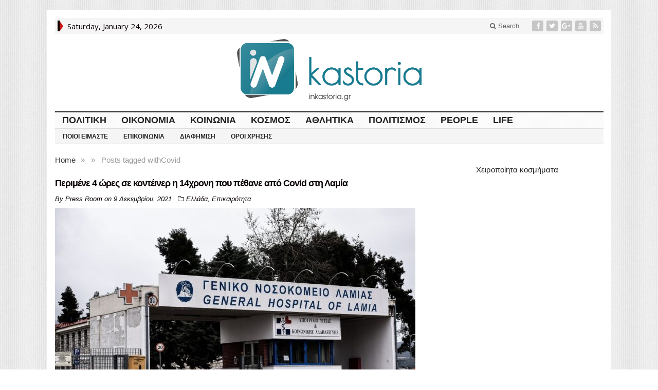

--- FILE ---
content_type: text/html; charset=UTF-8
request_url: https://inkastoria.gr/tag/covid/
body_size: 16402
content:
<!DOCTYPE html>
<html lang="el" class="no-js">
<head><link rel="stylesheet" href="https://fonts.googleapis.com/css?family=Open+Sans%3A400%3Alatin%2Cgreek%7COpen+Sans%3A400%3Alatin%2Cgreek%7COpen+Sans%3A400%3Alatin%2Cgreek%7COpen+Sans%3A400%3Alatin%2Cgreek%7COpen+Sans%3A400%3Alatin%2Cgreek%7COpen+Sans%3A400%3Alatin%2Cgreek%7CDroid+Sans%3A700%3Alatin-ext%7COpen+Sans%3A400%2C700%3Alatin-ext%7CRoboto+Condensed%3A400%2C700%3Alatin-ext">

	<meta charset="UTF-8">
	<meta name="viewport" content="width=device-width, initial-scale=1">
	<link rel="profile" href="http://gmpg.org/xfn/11">
		
	<meta name='robots' content='noindex, follow' />
	<style>img:is([sizes="auto" i], [sizes^="auto," i]) { contain-intrinsic-size: 3000px 1500px }</style>
	
	<!-- This site is optimized with the Yoast SEO plugin v25.7 - https://yoast.com/wordpress/plugins/seo/ -->
	<title>Covid Archives - Ιnkastoria.gr</title>
	<meta name="description" content="Archives Covid - Ιnkastoria.gr" />
	<meta property="og:locale" content="el_GR" />
	<meta property="og:type" content="article" />
	<meta property="og:title" content="Covid Archives - Ιnkastoria.gr" />
	<meta property="og:description" content="Archives Covid - Ιnkastoria.gr" />
	<meta property="og:url" content="https://inkastoria.gr/tag/covid/" />
	<meta property="og:site_name" content="Ιnkastoria.gr" />
	<script type="application/ld+json" class="yoast-schema-graph">{"@context":"https://schema.org","@graph":[{"@type":"CollectionPage","@id":"https://inkastoria.gr/tag/covid/","url":"https://inkastoria.gr/tag/covid/","name":"Covid Archives - Ιnkastoria.gr","isPartOf":{"@id":"https://inkastoria.gr/#website"},"primaryImageOfPage":{"@id":"https://inkastoria.gr/tag/covid/#primaryimage"},"image":{"@id":"https://inkastoria.gr/tag/covid/#primaryimage"},"thumbnailUrl":"https://inkastoria.gr/wp-content/uploads/2021/12/lamia.jpg","description":"Archives Covid - Ιnkastoria.gr","breadcrumb":{"@id":"https://inkastoria.gr/tag/covid/#breadcrumb"},"inLanguage":"el"},{"@type":"ImageObject","inLanguage":"el","@id":"https://inkastoria.gr/tag/covid/#primaryimage","url":"https://inkastoria.gr/wp-content/uploads/2021/12/lamia.jpg","contentUrl":"https://inkastoria.gr/wp-content/uploads/2021/12/lamia.jpg","width":1200,"height":799},{"@type":"BreadcrumbList","@id":"https://inkastoria.gr/tag/covid/#breadcrumb","itemListElement":[{"@type":"ListItem","position":1,"name":"Home","item":"https://inkastoria.gr/"},{"@type":"ListItem","position":2,"name":"Covid"}]},{"@type":"WebSite","@id":"https://inkastoria.gr/#website","url":"https://inkastoria.gr/","name":"Ιnkastoria.gr","description":"Inkastoria.gr|Ειδήσεις Καστοριάς","potentialAction":[{"@type":"SearchAction","target":{"@type":"EntryPoint","urlTemplate":"https://inkastoria.gr/?s={search_term_string}"},"query-input":{"@type":"PropertyValueSpecification","valueRequired":true,"valueName":"search_term_string"}}],"inLanguage":"el"}]}</script>
	<!-- / Yoast SEO plugin. -->


<link rel='dns-prefetch' href='//fonts.googleapis.com' />
<link rel="alternate" type="application/rss+xml" title="Ροή RSS &raquo; Ιnkastoria.gr" href="https://inkastoria.gr/feed/" />
<link rel="alternate" type="application/rss+xml" title="Ροή Σχολίων &raquo; Ιnkastoria.gr" href="https://inkastoria.gr/comments/feed/" />
<link rel="alternate" type="application/rss+xml" title="Ετικέτα ροής Ιnkastoria.gr &raquo; Covid" href="https://inkastoria.gr/tag/covid/feed/" />
		<!-- This site uses the Google Analytics by MonsterInsights plugin v9.7.0 - Using Analytics tracking - https://www.monsterinsights.com/ -->
							<script src="//www.googletagmanager.com/gtag/js?id=G-XWB40T1DZ2"  data-cfasync="false" data-wpfc-render="false" type="text/javascript" async></script>
			<script data-cfasync="false" data-wpfc-render="false" type="text/javascript">
				var mi_version = '9.7.0';
				var mi_track_user = true;
				var mi_no_track_reason = '';
								var MonsterInsightsDefaultLocations = {"page_location":"https:\/\/inkastoria.gr\/tag\/covid\/"};
								if ( typeof MonsterInsightsPrivacyGuardFilter === 'function' ) {
					var MonsterInsightsLocations = (typeof MonsterInsightsExcludeQuery === 'object') ? MonsterInsightsPrivacyGuardFilter( MonsterInsightsExcludeQuery ) : MonsterInsightsPrivacyGuardFilter( MonsterInsightsDefaultLocations );
				} else {
					var MonsterInsightsLocations = (typeof MonsterInsightsExcludeQuery === 'object') ? MonsterInsightsExcludeQuery : MonsterInsightsDefaultLocations;
				}

								var disableStrs = [
										'ga-disable-G-XWB40T1DZ2',
									];

				/* Function to detect opted out users */
				function __gtagTrackerIsOptedOut() {
					for (var index = 0; index < disableStrs.length; index++) {
						if (document.cookie.indexOf(disableStrs[index] + '=true') > -1) {
							return true;
						}
					}

					return false;
				}

				/* Disable tracking if the opt-out cookie exists. */
				if (__gtagTrackerIsOptedOut()) {
					for (var index = 0; index < disableStrs.length; index++) {
						window[disableStrs[index]] = true;
					}
				}

				/* Opt-out function */
				function __gtagTrackerOptout() {
					for (var index = 0; index < disableStrs.length; index++) {
						document.cookie = disableStrs[index] + '=true; expires=Thu, 31 Dec 2099 23:59:59 UTC; path=/';
						window[disableStrs[index]] = true;
					}
				}

				if ('undefined' === typeof gaOptout) {
					function gaOptout() {
						__gtagTrackerOptout();
					}
				}
								window.dataLayer = window.dataLayer || [];

				window.MonsterInsightsDualTracker = {
					helpers: {},
					trackers: {},
				};
				if (mi_track_user) {
					function __gtagDataLayer() {
						dataLayer.push(arguments);
					}

					function __gtagTracker(type, name, parameters) {
						if (!parameters) {
							parameters = {};
						}

						if (parameters.send_to) {
							__gtagDataLayer.apply(null, arguments);
							return;
						}

						if (type === 'event') {
														parameters.send_to = monsterinsights_frontend.v4_id;
							var hookName = name;
							if (typeof parameters['event_category'] !== 'undefined') {
								hookName = parameters['event_category'] + ':' + name;
							}

							if (typeof MonsterInsightsDualTracker.trackers[hookName] !== 'undefined') {
								MonsterInsightsDualTracker.trackers[hookName](parameters);
							} else {
								__gtagDataLayer('event', name, parameters);
							}
							
						} else {
							__gtagDataLayer.apply(null, arguments);
						}
					}

					__gtagTracker('js', new Date());
					__gtagTracker('set', {
						'developer_id.dZGIzZG': true,
											});
					if ( MonsterInsightsLocations.page_location ) {
						__gtagTracker('set', MonsterInsightsLocations);
					}
										__gtagTracker('config', 'G-XWB40T1DZ2', {"forceSSL":"true"} );
										window.gtag = __gtagTracker;										(function () {
						/* https://developers.google.com/analytics/devguides/collection/analyticsjs/ */
						/* ga and __gaTracker compatibility shim. */
						var noopfn = function () {
							return null;
						};
						var newtracker = function () {
							return new Tracker();
						};
						var Tracker = function () {
							return null;
						};
						var p = Tracker.prototype;
						p.get = noopfn;
						p.set = noopfn;
						p.send = function () {
							var args = Array.prototype.slice.call(arguments);
							args.unshift('send');
							__gaTracker.apply(null, args);
						};
						var __gaTracker = function () {
							var len = arguments.length;
							if (len === 0) {
								return;
							}
							var f = arguments[len - 1];
							if (typeof f !== 'object' || f === null || typeof f.hitCallback !== 'function') {
								if ('send' === arguments[0]) {
									var hitConverted, hitObject = false, action;
									if ('event' === arguments[1]) {
										if ('undefined' !== typeof arguments[3]) {
											hitObject = {
												'eventAction': arguments[3],
												'eventCategory': arguments[2],
												'eventLabel': arguments[4],
												'value': arguments[5] ? arguments[5] : 1,
											}
										}
									}
									if ('pageview' === arguments[1]) {
										if ('undefined' !== typeof arguments[2]) {
											hitObject = {
												'eventAction': 'page_view',
												'page_path': arguments[2],
											}
										}
									}
									if (typeof arguments[2] === 'object') {
										hitObject = arguments[2];
									}
									if (typeof arguments[5] === 'object') {
										Object.assign(hitObject, arguments[5]);
									}
									if ('undefined' !== typeof arguments[1].hitType) {
										hitObject = arguments[1];
										if ('pageview' === hitObject.hitType) {
											hitObject.eventAction = 'page_view';
										}
									}
									if (hitObject) {
										action = 'timing' === arguments[1].hitType ? 'timing_complete' : hitObject.eventAction;
										hitConverted = mapArgs(hitObject);
										__gtagTracker('event', action, hitConverted);
									}
								}
								return;
							}

							function mapArgs(args) {
								var arg, hit = {};
								var gaMap = {
									'eventCategory': 'event_category',
									'eventAction': 'event_action',
									'eventLabel': 'event_label',
									'eventValue': 'event_value',
									'nonInteraction': 'non_interaction',
									'timingCategory': 'event_category',
									'timingVar': 'name',
									'timingValue': 'value',
									'timingLabel': 'event_label',
									'page': 'page_path',
									'location': 'page_location',
									'title': 'page_title',
									'referrer' : 'page_referrer',
								};
								for (arg in args) {
																		if (!(!args.hasOwnProperty(arg) || !gaMap.hasOwnProperty(arg))) {
										hit[gaMap[arg]] = args[arg];
									} else {
										hit[arg] = args[arg];
									}
								}
								return hit;
							}

							try {
								f.hitCallback();
							} catch (ex) {
							}
						};
						__gaTracker.create = newtracker;
						__gaTracker.getByName = newtracker;
						__gaTracker.getAll = function () {
							return [];
						};
						__gaTracker.remove = noopfn;
						__gaTracker.loaded = true;
						window['__gaTracker'] = __gaTracker;
					})();
									} else {
										console.log("");
					(function () {
						function __gtagTracker() {
							return null;
						}

						window['__gtagTracker'] = __gtagTracker;
						window['gtag'] = __gtagTracker;
					})();
									}
			</script>
			
							<!-- / Google Analytics by MonsterInsights -->
		<script type="text/javascript">
/* <![CDATA[ */
window._wpemojiSettings = {"baseUrl":"https:\/\/s.w.org\/images\/core\/emoji\/16.0.1\/72x72\/","ext":".png","svgUrl":"https:\/\/s.w.org\/images\/core\/emoji\/16.0.1\/svg\/","svgExt":".svg","source":{"concatemoji":"https:\/\/inkastoria.gr\/wp-includes\/js\/wp-emoji-release.min.js?ver=600b4d1f7f07359a7b548cce28b134a5"}};
/*! This file is auto-generated */
!function(s,n){var o,i,e;function c(e){try{var t={supportTests:e,timestamp:(new Date).valueOf()};sessionStorage.setItem(o,JSON.stringify(t))}catch(e){}}function p(e,t,n){e.clearRect(0,0,e.canvas.width,e.canvas.height),e.fillText(t,0,0);var t=new Uint32Array(e.getImageData(0,0,e.canvas.width,e.canvas.height).data),a=(e.clearRect(0,0,e.canvas.width,e.canvas.height),e.fillText(n,0,0),new Uint32Array(e.getImageData(0,0,e.canvas.width,e.canvas.height).data));return t.every(function(e,t){return e===a[t]})}function u(e,t){e.clearRect(0,0,e.canvas.width,e.canvas.height),e.fillText(t,0,0);for(var n=e.getImageData(16,16,1,1),a=0;a<n.data.length;a++)if(0!==n.data[a])return!1;return!0}function f(e,t,n,a){switch(t){case"flag":return n(e,"\ud83c\udff3\ufe0f\u200d\u26a7\ufe0f","\ud83c\udff3\ufe0f\u200b\u26a7\ufe0f")?!1:!n(e,"\ud83c\udde8\ud83c\uddf6","\ud83c\udde8\u200b\ud83c\uddf6")&&!n(e,"\ud83c\udff4\udb40\udc67\udb40\udc62\udb40\udc65\udb40\udc6e\udb40\udc67\udb40\udc7f","\ud83c\udff4\u200b\udb40\udc67\u200b\udb40\udc62\u200b\udb40\udc65\u200b\udb40\udc6e\u200b\udb40\udc67\u200b\udb40\udc7f");case"emoji":return!a(e,"\ud83e\udedf")}return!1}function g(e,t,n,a){var r="undefined"!=typeof WorkerGlobalScope&&self instanceof WorkerGlobalScope?new OffscreenCanvas(300,150):s.createElement("canvas"),o=r.getContext("2d",{willReadFrequently:!0}),i=(o.textBaseline="top",o.font="600 32px Arial",{});return e.forEach(function(e){i[e]=t(o,e,n,a)}),i}function t(e){var t=s.createElement("script");t.src=e,t.defer=!0,s.head.appendChild(t)}"undefined"!=typeof Promise&&(o="wpEmojiSettingsSupports",i=["flag","emoji"],n.supports={everything:!0,everythingExceptFlag:!0},e=new Promise(function(e){s.addEventListener("DOMContentLoaded",e,{once:!0})}),new Promise(function(t){var n=function(){try{var e=JSON.parse(sessionStorage.getItem(o));if("object"==typeof e&&"number"==typeof e.timestamp&&(new Date).valueOf()<e.timestamp+604800&&"object"==typeof e.supportTests)return e.supportTests}catch(e){}return null}();if(!n){if("undefined"!=typeof Worker&&"undefined"!=typeof OffscreenCanvas&&"undefined"!=typeof URL&&URL.createObjectURL&&"undefined"!=typeof Blob)try{var e="postMessage("+g.toString()+"("+[JSON.stringify(i),f.toString(),p.toString(),u.toString()].join(",")+"));",a=new Blob([e],{type:"text/javascript"}),r=new Worker(URL.createObjectURL(a),{name:"wpTestEmojiSupports"});return void(r.onmessage=function(e){c(n=e.data),r.terminate(),t(n)})}catch(e){}c(n=g(i,f,p,u))}t(n)}).then(function(e){for(var t in e)n.supports[t]=e[t],n.supports.everything=n.supports.everything&&n.supports[t],"flag"!==t&&(n.supports.everythingExceptFlag=n.supports.everythingExceptFlag&&n.supports[t]);n.supports.everythingExceptFlag=n.supports.everythingExceptFlag&&!n.supports.flag,n.DOMReady=!1,n.readyCallback=function(){n.DOMReady=!0}}).then(function(){return e}).then(function(){var e;n.supports.everything||(n.readyCallback(),(e=n.source||{}).concatemoji?t(e.concatemoji):e.wpemoji&&e.twemoji&&(t(e.twemoji),t(e.wpemoji)))}))}((window,document),window._wpemojiSettings);
/* ]]> */
</script>
<style id='wp-emoji-styles-inline-css' type='text/css'>

	img.wp-smiley, img.emoji {
		display: inline !important;
		border: none !important;
		box-shadow: none !important;
		height: 1em !important;
		width: 1em !important;
		margin: 0 0.07em !important;
		vertical-align: -0.1em !important;
		background: none !important;
		padding: 0 !important;
	}
</style>
<link rel='stylesheet' id='wp-block-library-css' href='https://inkastoria.gr/wp-includes/css/dist/block-library/style.min.css?ver=600b4d1f7f07359a7b548cce28b134a5' type='text/css' media='all' />
<style id='classic-theme-styles-inline-css' type='text/css'>
/*! This file is auto-generated */
.wp-block-button__link{color:#fff;background-color:#32373c;border-radius:9999px;box-shadow:none;text-decoration:none;padding:calc(.667em + 2px) calc(1.333em + 2px);font-size:1.125em}.wp-block-file__button{background:#32373c;color:#fff;text-decoration:none}
</style>
<style id='global-styles-inline-css' type='text/css'>
:root{--wp--preset--aspect-ratio--square: 1;--wp--preset--aspect-ratio--4-3: 4/3;--wp--preset--aspect-ratio--3-4: 3/4;--wp--preset--aspect-ratio--3-2: 3/2;--wp--preset--aspect-ratio--2-3: 2/3;--wp--preset--aspect-ratio--16-9: 16/9;--wp--preset--aspect-ratio--9-16: 9/16;--wp--preset--color--black: #000000;--wp--preset--color--cyan-bluish-gray: #abb8c3;--wp--preset--color--white: #ffffff;--wp--preset--color--pale-pink: #f78da7;--wp--preset--color--vivid-red: #cf2e2e;--wp--preset--color--luminous-vivid-orange: #ff6900;--wp--preset--color--luminous-vivid-amber: #fcb900;--wp--preset--color--light-green-cyan: #7bdcb5;--wp--preset--color--vivid-green-cyan: #00d084;--wp--preset--color--pale-cyan-blue: #8ed1fc;--wp--preset--color--vivid-cyan-blue: #0693e3;--wp--preset--color--vivid-purple: #9b51e0;--wp--preset--gradient--vivid-cyan-blue-to-vivid-purple: linear-gradient(135deg,rgba(6,147,227,1) 0%,rgb(155,81,224) 100%);--wp--preset--gradient--light-green-cyan-to-vivid-green-cyan: linear-gradient(135deg,rgb(122,220,180) 0%,rgb(0,208,130) 100%);--wp--preset--gradient--luminous-vivid-amber-to-luminous-vivid-orange: linear-gradient(135deg,rgba(252,185,0,1) 0%,rgba(255,105,0,1) 100%);--wp--preset--gradient--luminous-vivid-orange-to-vivid-red: linear-gradient(135deg,rgba(255,105,0,1) 0%,rgb(207,46,46) 100%);--wp--preset--gradient--very-light-gray-to-cyan-bluish-gray: linear-gradient(135deg,rgb(238,238,238) 0%,rgb(169,184,195) 100%);--wp--preset--gradient--cool-to-warm-spectrum: linear-gradient(135deg,rgb(74,234,220) 0%,rgb(151,120,209) 20%,rgb(207,42,186) 40%,rgb(238,44,130) 60%,rgb(251,105,98) 80%,rgb(254,248,76) 100%);--wp--preset--gradient--blush-light-purple: linear-gradient(135deg,rgb(255,206,236) 0%,rgb(152,150,240) 100%);--wp--preset--gradient--blush-bordeaux: linear-gradient(135deg,rgb(254,205,165) 0%,rgb(254,45,45) 50%,rgb(107,0,62) 100%);--wp--preset--gradient--luminous-dusk: linear-gradient(135deg,rgb(255,203,112) 0%,rgb(199,81,192) 50%,rgb(65,88,208) 100%);--wp--preset--gradient--pale-ocean: linear-gradient(135deg,rgb(255,245,203) 0%,rgb(182,227,212) 50%,rgb(51,167,181) 100%);--wp--preset--gradient--electric-grass: linear-gradient(135deg,rgb(202,248,128) 0%,rgb(113,206,126) 100%);--wp--preset--gradient--midnight: linear-gradient(135deg,rgb(2,3,129) 0%,rgb(40,116,252) 100%);--wp--preset--font-size--small: 13px;--wp--preset--font-size--medium: 20px;--wp--preset--font-size--large: 36px;--wp--preset--font-size--x-large: 42px;--wp--preset--spacing--20: 0.44rem;--wp--preset--spacing--30: 0.67rem;--wp--preset--spacing--40: 1rem;--wp--preset--spacing--50: 1.5rem;--wp--preset--spacing--60: 2.25rem;--wp--preset--spacing--70: 3.38rem;--wp--preset--spacing--80: 5.06rem;--wp--preset--shadow--natural: 6px 6px 9px rgba(0, 0, 0, 0.2);--wp--preset--shadow--deep: 12px 12px 50px rgba(0, 0, 0, 0.4);--wp--preset--shadow--sharp: 6px 6px 0px rgba(0, 0, 0, 0.2);--wp--preset--shadow--outlined: 6px 6px 0px -3px rgba(255, 255, 255, 1), 6px 6px rgba(0, 0, 0, 1);--wp--preset--shadow--crisp: 6px 6px 0px rgba(0, 0, 0, 1);}:where(.is-layout-flex){gap: 0.5em;}:where(.is-layout-grid){gap: 0.5em;}body .is-layout-flex{display: flex;}.is-layout-flex{flex-wrap: wrap;align-items: center;}.is-layout-flex > :is(*, div){margin: 0;}body .is-layout-grid{display: grid;}.is-layout-grid > :is(*, div){margin: 0;}:where(.wp-block-columns.is-layout-flex){gap: 2em;}:where(.wp-block-columns.is-layout-grid){gap: 2em;}:where(.wp-block-post-template.is-layout-flex){gap: 1.25em;}:where(.wp-block-post-template.is-layout-grid){gap: 1.25em;}.has-black-color{color: var(--wp--preset--color--black) !important;}.has-cyan-bluish-gray-color{color: var(--wp--preset--color--cyan-bluish-gray) !important;}.has-white-color{color: var(--wp--preset--color--white) !important;}.has-pale-pink-color{color: var(--wp--preset--color--pale-pink) !important;}.has-vivid-red-color{color: var(--wp--preset--color--vivid-red) !important;}.has-luminous-vivid-orange-color{color: var(--wp--preset--color--luminous-vivid-orange) !important;}.has-luminous-vivid-amber-color{color: var(--wp--preset--color--luminous-vivid-amber) !important;}.has-light-green-cyan-color{color: var(--wp--preset--color--light-green-cyan) !important;}.has-vivid-green-cyan-color{color: var(--wp--preset--color--vivid-green-cyan) !important;}.has-pale-cyan-blue-color{color: var(--wp--preset--color--pale-cyan-blue) !important;}.has-vivid-cyan-blue-color{color: var(--wp--preset--color--vivid-cyan-blue) !important;}.has-vivid-purple-color{color: var(--wp--preset--color--vivid-purple) !important;}.has-black-background-color{background-color: var(--wp--preset--color--black) !important;}.has-cyan-bluish-gray-background-color{background-color: var(--wp--preset--color--cyan-bluish-gray) !important;}.has-white-background-color{background-color: var(--wp--preset--color--white) !important;}.has-pale-pink-background-color{background-color: var(--wp--preset--color--pale-pink) !important;}.has-vivid-red-background-color{background-color: var(--wp--preset--color--vivid-red) !important;}.has-luminous-vivid-orange-background-color{background-color: var(--wp--preset--color--luminous-vivid-orange) !important;}.has-luminous-vivid-amber-background-color{background-color: var(--wp--preset--color--luminous-vivid-amber) !important;}.has-light-green-cyan-background-color{background-color: var(--wp--preset--color--light-green-cyan) !important;}.has-vivid-green-cyan-background-color{background-color: var(--wp--preset--color--vivid-green-cyan) !important;}.has-pale-cyan-blue-background-color{background-color: var(--wp--preset--color--pale-cyan-blue) !important;}.has-vivid-cyan-blue-background-color{background-color: var(--wp--preset--color--vivid-cyan-blue) !important;}.has-vivid-purple-background-color{background-color: var(--wp--preset--color--vivid-purple) !important;}.has-black-border-color{border-color: var(--wp--preset--color--black) !important;}.has-cyan-bluish-gray-border-color{border-color: var(--wp--preset--color--cyan-bluish-gray) !important;}.has-white-border-color{border-color: var(--wp--preset--color--white) !important;}.has-pale-pink-border-color{border-color: var(--wp--preset--color--pale-pink) !important;}.has-vivid-red-border-color{border-color: var(--wp--preset--color--vivid-red) !important;}.has-luminous-vivid-orange-border-color{border-color: var(--wp--preset--color--luminous-vivid-orange) !important;}.has-luminous-vivid-amber-border-color{border-color: var(--wp--preset--color--luminous-vivid-amber) !important;}.has-light-green-cyan-border-color{border-color: var(--wp--preset--color--light-green-cyan) !important;}.has-vivid-green-cyan-border-color{border-color: var(--wp--preset--color--vivid-green-cyan) !important;}.has-pale-cyan-blue-border-color{border-color: var(--wp--preset--color--pale-cyan-blue) !important;}.has-vivid-cyan-blue-border-color{border-color: var(--wp--preset--color--vivid-cyan-blue) !important;}.has-vivid-purple-border-color{border-color: var(--wp--preset--color--vivid-purple) !important;}.has-vivid-cyan-blue-to-vivid-purple-gradient-background{background: var(--wp--preset--gradient--vivid-cyan-blue-to-vivid-purple) !important;}.has-light-green-cyan-to-vivid-green-cyan-gradient-background{background: var(--wp--preset--gradient--light-green-cyan-to-vivid-green-cyan) !important;}.has-luminous-vivid-amber-to-luminous-vivid-orange-gradient-background{background: var(--wp--preset--gradient--luminous-vivid-amber-to-luminous-vivid-orange) !important;}.has-luminous-vivid-orange-to-vivid-red-gradient-background{background: var(--wp--preset--gradient--luminous-vivid-orange-to-vivid-red) !important;}.has-very-light-gray-to-cyan-bluish-gray-gradient-background{background: var(--wp--preset--gradient--very-light-gray-to-cyan-bluish-gray) !important;}.has-cool-to-warm-spectrum-gradient-background{background: var(--wp--preset--gradient--cool-to-warm-spectrum) !important;}.has-blush-light-purple-gradient-background{background: var(--wp--preset--gradient--blush-light-purple) !important;}.has-blush-bordeaux-gradient-background{background: var(--wp--preset--gradient--blush-bordeaux) !important;}.has-luminous-dusk-gradient-background{background: var(--wp--preset--gradient--luminous-dusk) !important;}.has-pale-ocean-gradient-background{background: var(--wp--preset--gradient--pale-ocean) !important;}.has-electric-grass-gradient-background{background: var(--wp--preset--gradient--electric-grass) !important;}.has-midnight-gradient-background{background: var(--wp--preset--gradient--midnight) !important;}.has-small-font-size{font-size: var(--wp--preset--font-size--small) !important;}.has-medium-font-size{font-size: var(--wp--preset--font-size--medium) !important;}.has-large-font-size{font-size: var(--wp--preset--font-size--large) !important;}.has-x-large-font-size{font-size: var(--wp--preset--font-size--x-large) !important;}
:where(.wp-block-post-template.is-layout-flex){gap: 1.25em;}:where(.wp-block-post-template.is-layout-grid){gap: 1.25em;}
:where(.wp-block-columns.is-layout-flex){gap: 2em;}:where(.wp-block-columns.is-layout-grid){gap: 2em;}
:root :where(.wp-block-pullquote){font-size: 1.5em;line-height: 1.6;}
</style>
<link rel='stylesheet' id='contact-form-7-css' href='https://inkastoria.gr/wp-content/plugins/contact-form-7/includes/css/styles.css?ver=6.1.1' type='text/css' media='all' />
<link rel='stylesheet' id='gabfire-widget-css-css' href='https://inkastoria.gr/wp-content/plugins/gabfire-widget-pack/css/style.css?ver=600b4d1f7f07359a7b548cce28b134a5' type='text/css' media='all' />

<link rel='stylesheet' id='animate-css' href='https://inkastoria.gr/wp-content/plugins/wp-quiz/assets/frontend/css/animate.css?ver=3.6.0' type='text/css' media='all' />
<link rel='stylesheet' id='wp-quiz-css' href='https://inkastoria.gr/wp-content/plugins/wp-quiz/assets/frontend/css/wp-quiz.css?ver=2.0.10' type='text/css' media='all' />
<link rel='stylesheet' id='yop-public-css' href='https://inkastoria.gr/wp-content/plugins/yop-poll/public/assets/css/yop-poll-public-6.5.37.css?ver=600b4d1f7f07359a7b548cce28b134a5' type='text/css' media='all' />
<link rel='stylesheet' id='gabfire-style-css' href='https://inkastoria.gr/wp-content/themes/advanced-newspaper-v45/style.css?ver=600b4d1f7f07359a7b548cce28b134a5' type='text/css' media='all' />

<link rel='stylesheet' id='rps-style-css' href='https://inkastoria.gr/wp-content/plugins/recent-posts-slider/css/style.css?ver=600b4d1f7f07359a7b548cce28b134a5' type='text/css' media='all' />
<link rel='stylesheet' id='gabfire_shortcodes-css' href='https://inkastoria.gr/wp-content/themes/advanced-newspaper-v45/framework/functions/css/shortcodes.css?ver=600b4d1f7f07359a7b548cce28b134a5' type='text/css' media='all' />
<script type="text/javascript" src="https://inkastoria.gr/wp-includes/js/jquery/jquery.min.js?ver=3.7.1" id="jquery-core-js"></script>
<script type="text/javascript" src="https://inkastoria.gr/wp-includes/js/jquery/jquery-migrate.min.js?ver=3.4.1" id="jquery-migrate-js"></script>
<script type="text/javascript" src="https://inkastoria.gr/wp-content/plugins/google-analytics-for-wordpress/assets/js/frontend-gtag.min.js?ver=9.7.0" id="monsterinsights-frontend-script-js" async="async" data-wp-strategy="async"></script>
<script data-cfasync="false" data-wpfc-render="false" type="text/javascript" id='monsterinsights-frontend-script-js-extra'>/* <![CDATA[ */
var monsterinsights_frontend = {"js_events_tracking":"true","download_extensions":"doc,pdf,ppt,zip,xls,docx,pptx,xlsx","inbound_paths":"[]","home_url":"https:\/\/inkastoria.gr","hash_tracking":"false","v4_id":"G-XWB40T1DZ2"};/* ]]> */
</script>
<script type="text/javascript" id="yop-public-js-extra">
/* <![CDATA[ */
var objectL10n = {"yopPollParams":{"urlParams":{"ajax":"https:\/\/inkastoria.gr\/wp-admin\/admin-ajax.php","wpLogin":"https:\/\/inkastoria.gr\/syndesi\/?redirect_to=https%3A%2F%2Finkastoria.gr%2Fwp-admin%2Fadmin-ajax.php%3Faction%3Dyop_poll_record_wordpress_vote"},"apiParams":{"reCaptcha":{"siteKey":""},"reCaptchaV2Invisible":{"siteKey":""},"reCaptchaV3":{"siteKey":""},"hCaptcha":{"siteKey":""},"cloudflareTurnstile":{"siteKey":""}},"captchaParams":{"imgPath":"https:\/\/inkastoria.gr\/wp-content\/plugins\/yop-poll\/public\/assets\/img\/","url":"https:\/\/inkastoria.gr\/wp-content\/plugins\/yop-poll\/app.php","accessibilityAlt":"Sound icon","accessibilityTitle":"Accessibility option: listen to a question and answer it!","accessibilityDescription":"Type below the <strong>answer<\/strong> to what you hear. Numbers or words:","explanation":"Click or touch the <strong>ANSWER<\/strong>","refreshAlt":"Refresh\/reload icon","refreshTitle":"Refresh\/reload: get new images and accessibility option!"},"voteParams":{"invalidPoll":"Invalid Poll","noAnswersSelected":"No answer selected","minAnswersRequired":"At least {min_answers_allowed} answer(s) required","maxAnswersRequired":"A max of {max_answers_allowed} answer(s) accepted","noAnswerForOther":"No other answer entered","noValueForCustomField":"{custom_field_name} is required","tooManyCharsForCustomField":"Text for {custom_field_name} is too long","consentNotChecked":"You must agree to our terms and conditions","noCaptchaSelected":"Captcha is required","thankYou":"Thank you for your vote"},"resultsParams":{"singleVote":"vote","multipleVotes":"votes","singleAnswer":"answer","multipleAnswers":"answers"}}};
/* ]]> */
</script>
<script type="text/javascript" src="https://inkastoria.gr/wp-content/plugins/yop-poll/public/assets/js/yop-poll-public-6.5.37.min.js?ver=600b4d1f7f07359a7b548cce28b134a5" id="yop-public-js"></script>
<script type="text/javascript" src="https://inkastoria.gr/wp-content/themes/advanced-newspaper-v45/inc/js/jquery.cycle2.min.js?ver=600b4d1f7f07359a7b548cce28b134a5" id="cycle2-js"></script>
<script type="text/javascript" src="https://inkastoria.gr/wp-content/themes/advanced-newspaper-v45/inc/js/theia-sticky-sidebar.js?ver=600b4d1f7f07359a7b548cce28b134a5" id="theia-sticky-sidebar-js"></script>
<script type="text/javascript" src="https://inkastoria.gr/wp-content/themes/advanced-newspaper-v45/inc/js/owl.carousel.min.js?ver=600b4d1f7f07359a7b548cce28b134a5" id="owl-carousel-js"></script>
<script type="text/javascript" src="https://inkastoria.gr/wp-content/themes/advanced-newspaper-v45/framework/bootstrap/js/bootstrap.min.js?ver=600b4d1f7f07359a7b548cce28b134a5" id="bootstrap-js"></script>
<script type="text/javascript" src="https://inkastoria.gr/wp-content/themes/advanced-newspaper-v45/inc/js/responsive-menu.js?ver=600b4d1f7f07359a7b548cce28b134a5" id="responsive-menu-js"></script>
<link rel="https://api.w.org/" href="https://inkastoria.gr/wp-json/" /><link rel="alternate" title="JSON" type="application/json" href="https://inkastoria.gr/wp-json/wp/v2/tags/9137" /><link rel="EditURI" type="application/rsd+xml" title="RSD" href="https://inkastoria.gr/xmlrpc.php?rsd" />

<link rel="shortcut icon" href="https://inkastoria.gr/wp-content/plugins/favicon-xt-manager/images/favicon.png" /><style type="text/css" media="screen"></style><style type='text/css' media='screen'>
	body{ font-family:"Open Sans", arial, sans-serif;}
	h1{ font-family:"Open Sans", arial, sans-serif;}
	h2{ font-family:"Open Sans", arial, sans-serif;}
	h3{ font-family:"Open Sans", arial, sans-serif;}
	h4{ font-family:"Open Sans", arial, sans-serif;}
	h5{ font-family:"Open Sans", arial, sans-serif;}
	h6{ font-family:"Open Sans", arial, sans-serif;}
	blockquote{ font-family:"Open Sans", arial, sans-serif;}
	p{ font-family:"Open Sans", arial, sans-serif;}
	li{ font-family:"Open Sans", arial, sans-serif;}
	body{ font-family:"Open Sans", arial, sans-serif;}
	h1{ font-family:"Open Sans", arial, sans-serif;}
	h2{ font-family:"Open Sans", arial, sans-serif;}
	h3{ font-family:"Open Sans", arial, sans-serif;}
	h4{ font-family:"Open Sans", arial, sans-serif;}
	h5{ font-family:"Open Sans", arial, sans-serif;}
	h6{ font-family:"Open Sans", arial, sans-serif;}
	blockquote{ font-family:"Open Sans", arial, sans-serif;}
	p{ font-family:"Open Sans", arial, sans-serif;}
	li{ font-family:"Open Sans", arial, sans-serif;}
	body{ font-family:"Open Sans", arial, sans-serif;}
	body{ font-family:"Open Sans", arial, sans-serif;}
	body{ font-family:"Open Sans", arial, sans-serif;}
	body{ font-family:"Open Sans", arial, sans-serif;}
</style>
<!-- fonts delivered by Wordpress Google Fonts, a plugin by Adrian3.com --><link rel="apple-touch-icon" sizes="180x180" href="/wp-content/uploads/fbrfg/apple-touch-icon.png">
<link rel="icon" type="image/png" sizes="32x32" href="/wp-content/uploads/fbrfg/favicon-32x32.png">
<link rel="icon" type="image/png" sizes="16x16" href="/wp-content/uploads/fbrfg/favicon-16x16.png">
<link rel="manifest" href="/wp-content/uploads/fbrfg/site.webmanifest">
<link rel="mask-icon" href="/wp-content/uploads/fbrfg/safari-pinned-tab.svg" color="#5bbad5">
<link rel="shortcut icon" href="/wp-content/uploads/fbrfg/favicon.ico">
<meta name="msapplication-TileColor" content="#da532c">
<meta name="msapplication-config" content="/wp-content/uploads/fbrfg/browserconfig.xml">
<meta name="theme-color" content="#ffffff"><link rel="shortcut icon" href="https://inkastoria.gr/wp-content/themes/advanced-newspaper-v45/framework/admin/images/favicon.ico" /><!-- Custom Styling -->
<style type="text/css">
.mainnav li a {font: bold 18px arial, sans-serif !important}
#featured-slider p {color:#fff !important}
.entry-title {font: bold 22px arial, sans-serif !important}
.entry-title a {font: bold 18px arial, sans-serif !important}

#secondary-right .featuredpost img {width:auto !important}
</style>
			<script type='text/javascript'>
			(function($) {
				$(document).ready(function() { 
					$(".children").parent("li").addClass("has-child-menu");
					$(".sub-menu").parent("li").addClass("has-child-menu");
					$(".drop").parent("li").addClass("has-child-menu");
					
					$('.fadeimage').hover(
						function() {$(this).stop().animate({ opacity: 0.5 }, 800);},
						function() {$(this).stop().animate({ opacity: 1.0 }, 800);}
					);
					
					$('.mastheadnav li ul,.mainnav li ul,.subnav li ul,.mastheadnav li ul,.mainnav li ul').hide().removeClass('fallback');
					$('.mastheadnav > li,.mainnav > li,.subnav > li,.mainnav > li').hover(
						function () {
							$('ul', this).stop().slideDown(250);
						},
						function () {
							$('ul', this).stop().slideUp(250);
						}
					);

					$('[data-toggle="tooltip"]').tooltip({
						'placement': 'top'
					});	

					$('.sidebar-wrapper, .post-wrapper')
					.theiaStickySidebar({
						additionalMarginTop: 30,
						additionalMarginBottom: 30
					});
				
					/* InnerPage Slider */
					var innerslider = $(".carousel-gallery");
					innerslider.owlCarousel({
					  autoPlay: 999999,
					  pagination:true,
					  singleItem : true,
					  autoHeight : true,
					  mouseDrag: false,
					  touchDrag: false					  
					});	
					$(".carousel-gallery-next").click(function(){
						innerslider.trigger('owl.next');
					});
					$(".carousel-gallery-prev").click(function(){
						innerslider.trigger('owl.prev');
					});
					
					/* InnerPage Slider */
					var owl4 = $(".carousel-four");
					owl4.owlCarousel({
					  autoPlay: 999999,
					  pagination:true,
					  singleItem : true,
					  autoHeight : true,
					  mouseDrag: false,
					  touchDrag: false					  
					});	
					$(".carousel-four-next").click(function(){
						owl4.trigger('owl.next');
					});
					$(".carousel-four-prev").click(function(){
						owl4.trigger('owl.prev');
					});						
					
					// Responsive Menu (TinyNav)
					$(".responsive_menu").tinyNav({
						active: 'current_page_item', // Set the "active" class for default menu
						label: ''
					});
					$(".tinynav").selectbox();			
					
					$('a[href="#top"]').click(function(){
						$('html, body').animate({scrollTop:0}, 'slow');
						return false;
					});
					$('.modal').on('shown.bs.modal', function() {
					  $(this).find('[autofocus]').focus();
					});					
				});
			})(jQuery);
			</script>
		<meta name="google-site-verification" content="Ni-thehtfIZFZBSgrOmVvG5OeWQW5yqH0Z3DcIcg5Ag" />
<style type="text/css" media="screen">body {font-size: 15px;font-family: arial;font-weight: normal;color: #0a0a0a;background: url(https://inkastoria.gr/wp-content/themes/advanced-newspaper-v45/framework/images/patterns/subtle-2.jpg) repeat;}article p,.entry p {font-size: 15px;font-family: arial;font-weight: normal;color: #0a0a0a;}a,
		.catname,
		.catname span ,
		.catname a:hover,
		.widget a:hover,
		nav .mastheadnav li a:hover,
		.masthead_date,
		#header .slogan a,
		#header .themequote .quotecaption,
		#header .themequote .quotecaption a,
		#header .themequote .quotecaption a:hover,
		.footercats li a:hover{color: #0a0000 }

		nav .mastheadnav li ul li a:hover,
		nav .mastheadnav li ul li a:hover,nav .mastheadnav li li.has-child-menu > a:hover,
		#noslider-left .catname,
		#noslider-left .widgettitle,
		#secondary-left .catname,
		#secondary-left .widgettitle,
		.archive-pagination .page-numbers:hover {background-color: #0a0000 }

		nav .mastheadnav > li:first-child,
		#featured-nav li.cycle-pager-active img,
		#featured-nav li:hover img {border-color: #0a0000 }
		
		.entry-title a {color: #0a0000 } .entry-title a:hover {color: #0a0000 }
		nav.main-navigation {background-image:url( https://inkastoria.gr/wp-content/themes/advanced-newspaper/images/bg-lines.gif ) repeat;border-color: #dddddd }
		/* First level menu */
		nav .mainnav li a {color: #222222 }
		nav .mainnav li.current_page_item > a,
		nav .mainnav li.current-cat > a, 
		nav .mainnav li.current-menu-item > a,
		nav .mainnav li.current-cat-parent > a {color: #1e7a8e }
		nav .mainnav li a:hover {color: #1e7a8e }

		/*Second level selected menu item */
		nav .mainnav li li.current_page_item a,
		nav .mainnav li li.current-cat a, 
		nav .mainnav li li.current-menu-item a,
		nav .mainnav li li.current-cat-parent a {color:#222222;background:#f5f5f5 }		

		/*Second level link color*/
		nav .mainnav li ul li a {color: #444444 }
		/* Second level hovered link color */
		nav .mainnav li ul li a:hover {color: #1e7a8e }
		/* Second level border color */
		nav .mainnav li ul,nav .mainnav li ul li a {border-color: #efefef }
		/*Second level background color*/
		nav .mainnav li ul li {background-color: #ffffff }
		/* Second level hovered background color */
		nav .mainnav li ul li a:hover {background-color: #f5f5f5 }</style>
</head>

<body class="archive tag tag-covid tag-9137 wp-theme-advanced-newspaper-v45 body-default" itemscope="itemscope" itemtype="http://schema.org/WebPage">


<div class="container">

	<header itemscope="itemscope" itemtype="http://schema.org/WPHeader" role="banner">
		<div class="row"><!-- Site Masthead Row-->
			<nav class="col-md-12 masthead-navigation" itemscope="itemscope" itemtype="http://schema.org/SiteNavigationElement" role="navigation">
				<ul class="mastheadnav">
					
					<li><span class="arrow-right"></span></li>
											<li class="masthead_date">
							<script type="text/javascript">
								<!--
								var mydate=new Date()
								var year=mydate.getYear()
								if (year < 1000)
								year+=1900
								var day=mydate.getDay()
								var month=mydate.getMonth()
								var daym=mydate.getDate()
								if (daym<10)
								daym="0"+daym
								var dayarray=new Array("Sunday","Monday","Tuesday","Wednesday","Thursday","Friday","Saturday")
								var montharray=new Array("January","February","March","April","May","June","July","August","September","October","November","December")
								document.write(""+dayarray[day]+", "+montharray[month]+" "+daym+", "+year+"")
								// -->
							</script>
						</li>
						<li></li>
										 
											<li class="pull-right social_header">
															<a class="socialsite-facebook" href="https://www.facebook.com/inkastoriagr/?fref=ts" title="Facebook" rel="nofollow"><span>Friend on Facebook</span>
									<i class="fa fa-facebook pull-left"></i>
								</a>
							
															<a class="socialsite-twitter" href="https://twitter.com/InKastoria" title="Twitter" rel="nofollow"><span>Follow on Twitter</span>
									<i class="fa fa-twitter pull-left"></i>
								</a>
							
															<a class="socialsite-google" href="https://plus.google.com/u/0/100456077463117203554/posts" title="Google+" rel="nofollow"><span>Add to Google+ Circle</span>
									<i class="fa fa-google-plus pull-left"></i>
								</a>
							
							
														
														
							
														
															<a class="socialsite-youtube" href="https://www.youtube.com/channel/UCkVriyLLL1l1cGL3pYySz8g" title="Youtube" rel="nofollow"><span>Watch on YouTube</span>
									<i class="fa fa-youtube pull-left"></i>
								</a>
								

															

							<a class="socialsite-rss" href="https://inkastoria.gr/feed/" title="Site feed" rel="nofollow">
								<span>Subscribe to RSS</span> <i class="fa fa-rss pull-left"></i>
							</a>
						</li>
											
					
					<li class="pull-right gab_headersearch"> <a data-toggle="modal" href="#searchModal"><i class="fa fa-search"></i> Search</a></li>
					<li class="pull-right"></li>
				</ul>
			</nav>

			<!-- Modal -->
<div class="modal fade" id="searchModal" tabindex="-1" role="dialog" aria-labelledby="myModalLabel" aria-hidden="true">
	<div class="modal-dialog">
	  <div class="modal-content">
		<div class="modal-header">
		  <button type="button" class="close" data-dismiss="modal" aria-hidden="true">&times;</button>
		  <h4 class="modal-title">Search in Site</h4>
		</div>
		<div class="modal-body">
			<form action="https://inkastoria.gr/">
				<div class="input-prepend">
					<label>To search in site, type your keyword and hit enter</label>
					<input type="text" name="s" class="form-control" placeholder="Type keyword and hit enter" autofocus>
				</div>
			</form>	
		</div>
		<div class="modal-footer">
		  <button type="button" class="btn btn-default" data-dismiss="modal">Close</button>
		</div>
	  </div><!-- /.modal-content -->
	</div><!-- /.modal-dialog -->
</div><!-- /.modal -->		</div><!-- /.row Site Masthead Row -->
	
		<div class="row">
			<div class="col-lg-12">
				<div id="header">
										
						<div class="themequote quoteleft">
						
														
							<span class="quotetext">
							
								<span class="quotecaption">
																	</span>
								
								<span class="quote">
																	</span>
								
							</span>
						</div><!-- themequote quoteleft -->
						
						<div class="logo quotelogo" style="padding:9px 0px 9px 0px;">	
															<h1>
									<a href="https://inkastoria.gr/" title="Inkastoria.gr|Ειδήσεις Καστοριάς">
										<img src="https://inkastoria.gr/wp-content/uploads/2018/11/inkastoria-logo.png" alt="Ιnkastoria.gr" title="Ιnkastoria.gr"/>
									</a>
								</h1>
													</div><!-- logo -->
						
						<div class="themequote quoteright">
							
														
							<span class="quotetext">
							
								<span class="quotecaption">
																	</span>
								<span class="quote">
																	</span>
								
							</span>
							
						</div><!-- themequote quoteright -->
											

				</div><!-- /header -->	
			</div><!-- /col-lg-12 -->	
		</div><!-- /row -->	
		
		<div class="row site-nav">
			<div class="col-lg-12">
				
				<nav class="main-navigation" itemscope="itemscope" itemtype="http://schema.org/SiteNavigationElement" role="navigation">
					<ul class="mainnav responsive_menu">
						<li id="menu-item-20635" class="menu-item menu-item-type-taxonomy menu-item-object-category menu-item-20635"><a href="https://inkastoria.gr/category/%cf%80%ce%bf%ce%bb%ce%b9%cf%84%ce%b9%ce%ba%ce%ae/">Πολιτική</a></li>
<li id="menu-item-20644" class="menu-item menu-item-type-taxonomy menu-item-object-category menu-item-has-children menu-item-20644"><a href="https://inkastoria.gr/category/%ce%bf%ce%b9%ce%ba%ce%bf%ce%bd%ce%bf%ce%bc%ce%af%ce%b1/">Οικονομία</a>
<ul class="sub-menu">
	<li id="menu-item-20649" class="menu-item menu-item-type-taxonomy menu-item-object-category menu-item-20649"><a href="https://inkastoria.gr/category/%ce%b3%ce%bf%cf%8d%ce%bd%ce%b1/">Γούνα</a></li>
	<li id="menu-item-69" class="menu-item menu-item-type-taxonomy menu-item-object-category menu-item-has-children menu-item-69"><a href="https://inkastoria.gr/category/ergasia/">Εργασία</a>
	<ul class="sub-menu">
		<li id="menu-item-20648" class="menu-item menu-item-type-taxonomy menu-item-object-category menu-item-20648"><a href="https://inkastoria.gr/category/aggelies/">Αγγελίες</a></li>
	</ul>
</li>
	<li id="menu-item-25838" class="menu-item menu-item-type-taxonomy menu-item-object-category menu-item-25838"><a href="https://inkastoria.gr/category/%ce%bf%ce%b9%ce%ba%ce%bf%ce%bd%ce%bf%ce%bc%ce%af%ce%b1/%ce%b1%ce%b3%cf%81%ce%bf%cf%84%ce%b9%ce%ba%ce%ac/">Αγροτικά</a></li>
	<li id="menu-item-20646" class="menu-item menu-item-type-taxonomy menu-item-object-category menu-item-20646"><a href="https://inkastoria.gr/category/%ce%bf%ce%b9%ce%ba%ce%bf%ce%bd%ce%bf%ce%bc%ce%af%ce%b1/%cf%86%ce%bf%cf%81%ce%bf%ce%bb%ce%bf%ce%b3%ce%af%ce%b1/">Φορολογία</a></li>
	<li id="menu-item-25839" class="menu-item menu-item-type-taxonomy menu-item-object-category menu-item-25839"><a href="https://inkastoria.gr/category/%ce%bf%ce%b9%ce%ba%ce%bf%ce%bd%ce%bf%ce%bc%ce%af%ce%b1/%ce%b1%cf%83%cf%86%ce%ac%ce%bb%ce%b9%cf%83%ce%b7/">Ασφάλιση</a></li>
	<li id="menu-item-20645" class="menu-item menu-item-type-taxonomy menu-item-object-category menu-item-20645"><a href="https://inkastoria.gr/category/%ce%bf%ce%b9%ce%ba%ce%bf%ce%bd%ce%bf%ce%bc%ce%af%ce%b1/%ce%b5%cf%80%ce%b9%cf%87%ce%b5%ce%b9%cf%81%ce%ae%cf%83%ce%b5%ce%b9%cf%82/">Επιχειρήσεις</a></li>
</ul>
</li>
<li id="menu-item-20651" class="menu-item menu-item-type-taxonomy menu-item-object-category menu-item-20651"><a href="https://inkastoria.gr/category/%ce%ba%ce%bf%ce%b9%ce%bd%cf%89%ce%bd%ce%af%ce%b1/">Κοινωνία</a></li>
<li id="menu-item-20633" class="menu-item menu-item-type-taxonomy menu-item-object-category menu-item-20633"><a href="https://inkastoria.gr/category/%ce%ba%cf%8c%cf%83%ce%bc%ce%bf%cf%82/">Κόσμος</a></li>
<li id="menu-item-66" class="menu-item menu-item-type-taxonomy menu-item-object-category menu-item-66"><a href="https://inkastoria.gr/category/athlitika/">Αθλητικά</a></li>
<li id="menu-item-20634" class="menu-item menu-item-type-taxonomy menu-item-object-category menu-item-has-children menu-item-20634"><a href="https://inkastoria.gr/category/%cf%80%ce%bf%ce%bb%ce%b9%cf%84%ce%b9%cf%83%ce%bc%cf%8c%cf%82/">Πολιτισμός</a>
<ul class="sub-menu">
	<li id="menu-item-20640" class="menu-item menu-item-type-taxonomy menu-item-object-category menu-item-20640"><a href="https://inkastoria.gr/category/%cf%80%ce%bf%ce%bb%ce%b9%cf%84%ce%b9%cf%83%ce%bc%cf%8c%cf%82/%ce%b5%ce%ba%ce%b4%ce%b7%ce%bb%cf%8e%cf%83%ce%b5%ce%b9%cf%82/">Εκδηλώσεις</a></li>
	<li id="menu-item-20639" class="menu-item menu-item-type-taxonomy menu-item-object-category menu-item-20639"><a href="https://inkastoria.gr/category/%cf%80%ce%bf%ce%bb%ce%b9%cf%84%ce%b9%cf%83%ce%bc%cf%8c%cf%82/%ce%b2%ce%b9%ce%b2%ce%bb%ce%af%ce%bf/">Βιβλίο</a></li>
	<li id="menu-item-26289" class="menu-item menu-item-type-taxonomy menu-item-object-category menu-item-26289"><a href="https://inkastoria.gr/category/%cf%80%ce%bf%ce%bb%ce%b9%cf%84%ce%b9%cf%83%ce%bc%cf%8c%cf%82/%ce%ba%ce%b9%ce%bd%ce%b7%ce%bc%ce%b1%cf%84%ce%bf%ce%b3%cf%81%ce%ac%cf%86%ce%bf%cf%82/">Κινηματογράφος</a></li>
	<li id="menu-item-20641" class="menu-item menu-item-type-taxonomy menu-item-object-category menu-item-20641"><a href="https://inkastoria.gr/category/%cf%80%ce%bf%ce%bb%ce%b9%cf%84%ce%b9%cf%83%ce%bc%cf%8c%cf%82/%ce%b8%ce%ad%ce%b1%cf%84%cf%81%ce%bf/">Θέατρο</a></li>
	<li id="menu-item-20642" class="menu-item menu-item-type-taxonomy menu-item-object-category menu-item-20642"><a href="https://inkastoria.gr/category/%cf%80%ce%bf%ce%bb%ce%b9%cf%84%ce%b9%cf%83%ce%bc%cf%8c%cf%82/%ce%bc%ce%bf%cf%85%cf%83%ce%b9%ce%ba%ce%ae/">Μουσική</a></li>
</ul>
</li>
<li id="menu-item-25841" class="menu-item menu-item-type-custom menu-item-object-custom menu-item-has-children menu-item-25841"><a href="#">People</a>
<ul class="sub-menu">
	<li id="menu-item-940" class="menu-item menu-item-type-taxonomy menu-item-object-category menu-item-940"><a href="https://inkastoria.gr/category/proswpa/">Πρόσωπα</a></li>
	<li id="menu-item-86" class="menu-item menu-item-type-taxonomy menu-item-object-category menu-item-86"><a href="https://inkastoria.gr/category/gnwmes/">Γνώμες</a></li>
</ul>
</li>
<li id="menu-item-34061" class="menu-item menu-item-type-custom menu-item-object-custom menu-item-has-children menu-item-34061"><a href="#">LIFE</a>
<ul class="sub-menu">
	<li id="menu-item-2648" class="menu-item menu-item-type-taxonomy menu-item-object-category menu-item-2648"><a href="https://inkastoria.gr/category/shopping/">Smart Shopping</a></li>
	<li id="menu-item-34063" class="menu-item menu-item-type-taxonomy menu-item-object-category menu-item-34063"><a href="https://inkastoria.gr/category/infood/">In FOOD</a></li>
	<li id="menu-item-20647" class="menu-item menu-item-type-taxonomy menu-item-object-category menu-item-20647"><a href="https://inkastoria.gr/category/media/">Media</a></li>
	<li id="menu-item-34062" class="menu-item menu-item-type-taxonomy menu-item-object-category menu-item-34062"><a href="https://inkastoria.gr/category/%ce%bd%ce%b1-%cf%83%ce%bf%cf%85-%ce%ba%ce%ac%ce%bd%cf%89-%ce%bc%ce%b9%ce%b1-%ce%b5%cf%81%cf%8e%cf%84%ce%b7%cf%83%ce%b7/">Να σου κάνω μια ερώτηση;</a></li>
	<li id="menu-item-34064" class="menu-item menu-item-type-taxonomy menu-item-object-category menu-item-34064"><a href="https://inkastoria.gr/category/%ce%b5%cf%80%ce%b9%cf%83%cf%84%ce%ae%ce%bc%ce%b7/">Επιστήμη</a></li>
	<li id="menu-item-34066" class="menu-item menu-item-type-taxonomy menu-item-object-category menu-item-34066"><a href="https://inkastoria.gr/category/%cf%80%ce%b5%cf%81%ce%b9%ce%b2%ce%ac%ce%bb%ce%bb%ce%bf%ce%bd/">Περιβάλλον</a></li>
	<li id="menu-item-2183" class="menu-item menu-item-type-taxonomy menu-item-object-category menu-item-2183"><a href="https://inkastoria.gr/category/fun/">Fun</a></li>
</ul>
</li>
					</ul>
				</nav>
				
				<nav class="secondary-navigation" itemscope="itemscope" itemtype="http://schema.org/SiteNavigationElement" role="navigation">
					<ul class="subnav responsive_menu">
						<li id="menu-item-106" class="menu-item menu-item-type-post_type menu-item-object-page menu-item-106"><a href="https://inkastoria.gr/about/">Ποιοι είμαστε</a></li>
<li id="menu-item-104" class="menu-item menu-item-type-post_type menu-item-object-page menu-item-104"><a href="https://inkastoria.gr/contact/">Επικοινωνία</a></li>
<li id="menu-item-105" class="menu-item menu-item-type-post_type menu-item-object-page menu-item-105"><a href="https://inkastoria.gr/advertise/">Διαφήμιση</a></li>
<li id="menu-item-25908" class="menu-item menu-item-type-post_type menu-item-object-page menu-item-25908"><a href="https://inkastoria.gr/%cf%8c%cf%81%ce%bf%ce%b9-%cf%87%cf%81%ce%ae%cf%83%ce%b7%cf%82/">Όροι Χρήσης</a></li>
	
					</ul>
				</nav>				
				
			</div>
		</div>	
	</header>		<div class="row">
			
			<main class="col-xs-12 col-md-8 col-sm-8 post-wrapper" role="main" itemprop="mainContentOfPage" itemscope="itemscope" itemtype="http://schema.org/Blog">
				
				<div class="article-wrapper archive-default">
					<div class="row">
						<div class="col-lg-12 col-md-12 col-sm-12 col-xs-12">
							<nav class="gabfire_breadcrumb" itemprop="breadcrumb"><a href='https://inkastoria.gr'>Home</a><span class="gabfire_bc_separator">&raquo;</span>Posts tagged with<span class="gabfire_bc_separator">&raquo;</span>Covid</nav>
						</div>
					</div>

								<article itemscope itemtype="http://schema.org/NewsArticle" class="entry post-115274 post type-post status-publish format-standard has-post-thumbnail hentry category-2688 category-epikairotita tag-covid tag-15">

				<h2 class="entry-title" itemprop="headline">
					<a href="https://inkastoria.gr/perimene-4-ores-se-konteiner-i-14chroni-pou-pethane-apo-covid-sti-lamia/" rel="bookmark" title="Permalink to Περιμένε 4 ώρες σε κοντέινερ η 14χρονη που πέθανε από Covid στη Λαμία" >Περιμένε 4 ώρες σε κοντέινερ η 14χρονη που πέθανε από Covid στη Λαμία</a>
				</h2>
				
				<p class="postmeta">				
					<span>
						By <a href="https://inkastoria.gr/author/vasilis/" rel="author" class="author vcard"><span class="fn">Press Room</span></a> on <time class="published updated" itemprop="datePublished" datetime="2021-12-09T20:59">9 Δεκεμβρίου, 2021</time>&nbsp;&nbsp;					</span>
					
					<span><i class="fa fa-folder-o"></i> <a href="https://inkastoria.gr/category/%ce%b5%ce%bb%ce%bb%ce%ac%ce%b4%ce%b1/" rel="category tag">Ελλάδα</a>, <a href="https://inkastoria.gr/category/epikairotita/" rel="category tag">Επικαιρότητα</a>&nbsp;&nbsp;</span>
									</p>

				<a href='https://inkastoria.gr/perimene-4-ores-se-konteiner-i-14chroni-pou-pethane-apo-covid-sti-lamia/' rel='bookmark'><img src='https://inkastoria.gr/wp-content/uploads/2021/12/lamia-701x467.jpg' class='aligncenter' alt='Περιμένε 4 ώρες σε κοντέινερ η 14χρονη που πέθανε από Covid στη Λαμία' title='Περιμένε 4 ώρες σε κοντέινερ η 14χρονη που πέθανε από Covid στη Λαμία' /></a><p>Νέες αποκαλύψεις έρχονται στο φως για τον θάνατο της 14χρονης μαθήτριας από τη Λαμία. Σε εξέλιξη είναι η ΕΔΕ που διέταξε ο Διοικητής της 5ης ΥΠΕ Φώτης Σερέτης, καθώς και η προανάκριση της Εισαγγελίας Πρωτοδικών Λαμίας, για τον χαμό της 14χρονης μαθήτριας του 4ου Γυμνασίου Λαμίας Κέλλυς Ζανιά. Σύμφωνα με το LamiaReport, το κορίτσι το [&hellip;]</p>
				<meta content="2021-12-09T20:59" itemprop="datePublished">
		</article>
		
				<article itemscope itemtype="http://schema.org/NewsArticle" class="entry post-115119 post type-post status-publish format-standard has-post-thumbnail hentry category-2688 category-epikairotita tag-covid tag-36 tag-15 last_archivepost">

				<h2 class="entry-title" itemprop="headline">
					<a href="https://inkastoria.gr/koronoios-sok-me-tripsifio-arithmo-thanaton-pano-apo-600-diasolinomenoi/" rel="bookmark" title="Permalink to Κορωνοϊός: Σοκ με τριψήφιο αριθμό θανάτων, πάνω από 600 διασωληνωμένοι" >Κορωνοϊός: Σοκ με τριψήφιο αριθμό θανάτων, πάνω από 600 διασωληνωμένοι</a>
				</h2>
				
				<p class="postmeta">				
					<span>
						By <a href="https://inkastoria.gr/author/vasilis/" rel="author" class="author vcard"><span class="fn">Press Room</span></a> on <time class="published updated" itemprop="datePublished" datetime="2021-11-22T18:15">22 Νοεμβρίου, 2021</time>&nbsp;&nbsp;					</span>
					
					<span><i class="fa fa-folder-o"></i> <a href="https://inkastoria.gr/category/%ce%b5%ce%bb%ce%bb%ce%ac%ce%b4%ce%b1/" rel="category tag">Ελλάδα</a>, <a href="https://inkastoria.gr/category/epikairotita/" rel="category tag">Επικαιρότητα</a>&nbsp;&nbsp;</span>
									</p>

				<a href='https://inkastoria.gr/koronoios-sok-me-tripsifio-arithmo-thanaton-pano-apo-600-diasolinomenoi/' rel='bookmark'><img src='https://inkastoria.gr/wp-content/uploads/2021/01/covid-test-701x467.jpg' class='aligncenter' alt='Κορωνοϊός: Σοκ με τριψήφιο αριθμό θανάτων, πάνω από 600 διασωληνωμένοι' title='Κορωνοϊός: Σοκ με τριψήφιο αριθμό θανάτων, πάνω από 600 διασωληνωμένοι' /></a><p>Σαρώνει η πανδημία στην Ελλάδα με τους νεκρούς από κορωνοϊό να σπάνε το φράγμα των 100 σε μία ημέρα και τους διασωληνωμένους να ξεπερνούν τους 600, με τους 503 εξ αυτών να είναι ανεμβολίαστοι. Τα νέα εργαστηριακά επιβεβαιωμένα κρούσματα της νόσου που καταγράφηκαν τις τελευταίες 24 ώρες είναι 7.287, εκ των οποίων 6 εντοπίστηκαν κατόπιν ελέγχων [&hellip;]</p>
				<meta content="2021-11-22T18:15" itemprop="datePublished">
		</article>
		
						</div><!-- articles-wrapper -->
				
			</main><!-- col-md-8 -->
			
			<div class="col-md-4 col-sm-4 col-xs-12 sidebar-wrapper">
	<div class="theiaStickySidebar">
		<div class="sidebar" role="complementary" itemscope="itemscope" itemtype="http://schema.org/WPSideBar">
			<aside id="text-50" class="widget widget_text"><div class="widgetinner">			<div class="textwidget"><p><center><a href="https://valora.gr/"> Χειροποίητα κοσμήματα </a></center></p>
</div>
		</div></aside>
		</div>
	</div>	
</div>			
		</div>		<footer role="contentinfo" itemscope="itemscope" itemtype="http://schema.org/WPFooter">

		<div class="row footercats">
			<div class="col-md-12">
				<ul itemscope="itemscope" itemtype="http://schema.org/SiteNavigationElement" role="navigation">
					<li class="menu-item menu-item-type-post_type menu-item-object-page menu-item-106"><a href="https://inkastoria.gr/about/">Ποιοι είμαστε</a></li>
<li class="menu-item menu-item-type-post_type menu-item-object-page menu-item-104"><a href="https://inkastoria.gr/contact/">Επικοινωνία</a></li>
<li class="menu-item menu-item-type-post_type menu-item-object-page menu-item-105"><a href="https://inkastoria.gr/advertise/">Διαφήμιση</a></li>
<li class="menu-item menu-item-type-post_type menu-item-object-page menu-item-25908"><a href="https://inkastoria.gr/%cf%8c%cf%81%ce%bf%ce%b9-%cf%87%cf%81%ce%ae%cf%83%ce%b7%cf%82/">Όροι Χρήσης</a></li>
	
				</ul>
			</div>
		</div>
			
		<div class="footer-firstrow row">
		
			<div class="col-md-4 col-lg-4 col-sm-3 col-xs-12 footer-firstrow-widget">
				<aside id="text-52" class="widget widget_text"><div class="widgetinner"><h3 class="widgettitle">Χρήσιμα Links</h3>
			<div class="textwidget"><p><a title="Ειδήσεις Τεχνολογίας" href="https://techsmart.gr/">Ειδήσεις Τεχνολογίας</a></p>
<p><a title="Επενδύσεις και κρυπτονομίσματα" href="https://seo-keimena.gr/financial/">Επενδύσεις και κρυπτονομίσματα</a></p>
</div>
		</div></aside>
			</div>
			
			<div class="col-md-4 col-lg-4 col-sm-4 col-xs-12 footer-firstrow-widget footer-mid-column">
				<aside id="text-28" class="widget widget_text"><div class="widgetinner">			<div class="textwidget"><div class="fb-page" data-href="https://www.facebook.com/inkastoriagr/?fref=ts" data-small-header="false" data-adapt-container-width="true" data-hide-cover="false" data-show-facepile="true">
<div class="fb-xfbml-parse-ignore">
<blockquote cite="https://www.facebook.com/inkastoriagr/?fref=ts"><p><a href="https://www.facebook.com/inkastoriagr/?fref=ts">Inkastoria</a></p></blockquote>
</div>
</div>
</div>
		</div></aside>
			</div>
			
			<div class="col-md-4 col-lg-4 col-sm-5 col-xs-12 footer-firstrow-widget">
				<aside id="text-48" class="widget widget_text"><div class="widgetinner">			<div class="textwidget"><p>&nbsp;</p>
<p style="text-align: center;"><a href="http://valora.gr/" target="_blank" rel="noopener">Χειροποίητα κοσμήματα &#8211; </a><br />
Valora.gr</p>
</div>
		</div></aside>
<aside id="text-29" class="widget widget_text"><div class="widgetinner">			<div class="textwidget"><div id="fb-root"></div>
<p><script>(function(d, s, id) {
  var js, fjs = d.getElementsByTagName(s)[0];
  if (d.getElementById(id)) return;
  js = d.createElement(s); js.id = id;
  js.src = "//connect.facebook.net/el_GR/sdk.js#xfbml=1&version=v2.5&appId=461515997254880";
  fjs.parentNode.insertBefore(js, fjs);
}(document, 'script', 'facebook-jssdk'));</script></p>
</div>
		</div></aside>
			</div>
			
		</div>
	<div class="row footer-meta-wrapper">
		<div class="col-md-12">
			<div class="footer-meta">
			
				<div class="footer-metaleft pull-left">
					&copy; 2026, <a href="#top" title="Ιnkastoria.gr" rel="home"><strong>&uarr;</strong> Ιnkastoria.gr</a>				</div><!-- #site-info -->
							
				<div class="footer-metaleft pull-right">
					<a href="http://gmedia.gr/" target="_blank"><strong>Κατασκευή Ιστοσελίδας</strong></a> by Gmedia					<a href="http://wordpress.org/" title="Semantic Personal Publishing Platform" rel="generator">Powered by WordPress</a> - 
					<a href="http://www.gabfirethemes.com/" title="WordPress Newspaper Themes">Gabfire Themes</a> 
					<script type="speculationrules">
{"prefetch":[{"source":"document","where":{"and":[{"href_matches":"\/*"},{"not":{"href_matches":["\/wp-*.php","\/wp-admin\/*","\/wp-content\/uploads\/*","\/wp-content\/*","\/wp-content\/plugins\/*","\/wp-content\/themes\/advanced-newspaper-v45\/*","\/*\\?(.+)"]}},{"not":{"selector_matches":"a[rel~=\"nofollow\"]"}},{"not":{"selector_matches":".no-prefetch, .no-prefetch a"}}]},"eagerness":"conservative"}]}
</script>
<link rel='stylesheet' id='basecss-css' href='https://inkastoria.gr/wp-content/plugins/eu-cookie-law/css/style.css?ver=600b4d1f7f07359a7b548cce28b134a5' type='text/css' media='all' />
<script type="text/javascript" src="https://inkastoria.gr/wp-includes/js/dist/hooks.min.js?ver=4d63a3d491d11ffd8ac6" id="wp-hooks-js"></script>
<script type="text/javascript" src="https://inkastoria.gr/wp-includes/js/dist/i18n.min.js?ver=5e580eb46a90c2b997e6" id="wp-i18n-js"></script>
<script type="text/javascript" id="wp-i18n-js-after">
/* <![CDATA[ */
wp.i18n.setLocaleData( { 'text direction\u0004ltr': [ 'ltr' ] } );
/* ]]> */
</script>
<script type="text/javascript" src="https://inkastoria.gr/wp-content/plugins/contact-form-7/includes/swv/js/index.js?ver=6.1.1" id="swv-js"></script>
<script type="text/javascript" id="contact-form-7-js-translations">
/* <![CDATA[ */
( function( domain, translations ) {
	var localeData = translations.locale_data[ domain ] || translations.locale_data.messages;
	localeData[""].domain = domain;
	wp.i18n.setLocaleData( localeData, domain );
} )( "contact-form-7", {"translation-revision-date":"2024-08-02 09:16:28+0000","generator":"GlotPress\/4.0.1","domain":"messages","locale_data":{"messages":{"":{"domain":"messages","plural-forms":"nplurals=2; plural=n != 1;","lang":"el_GR"},"This contact form is placed in the wrong place.":["\u0397 \u03c6\u03cc\u03c1\u03bc\u03b1 \u03b5\u03c0\u03b9\u03ba\u03bf\u03b9\u03bd\u03c9\u03bd\u03af\u03b1\u03c2 \u03b5\u03af\u03bd\u03b1\u03b9 \u03c3\u03b5 \u03bb\u03ac\u03b8\u03bf\u03c2 \u03b8\u03ad\u03c3\u03b7."],"Error:":["\u03a3\u03c6\u03ac\u03bb\u03bc\u03b1:"]}},"comment":{"reference":"includes\/js\/index.js"}} );
/* ]]> */
</script>
<script type="text/javascript" id="contact-form-7-js-before">
/* <![CDATA[ */
var wpcf7 = {
    "api": {
        "root": "https:\/\/inkastoria.gr\/wp-json\/",
        "namespace": "contact-form-7\/v1"
    }
};
/* ]]> */
</script>
<script type="text/javascript" src="https://inkastoria.gr/wp-content/plugins/contact-form-7/includes/js/index.js?ver=6.1.1" id="contact-form-7-js"></script>
<script type="text/javascript" id="q2w3_fixed_widget-js-extra">
/* <![CDATA[ */
var q2w3_sidebar_options = [{"use_sticky_position":false,"margin_top":90,"margin_bottom":0,"stop_elements_selectors":"","screen_max_width":0,"screen_max_height":0,"widgets":[]}];
/* ]]> */
</script>
<script type="text/javascript" src="https://inkastoria.gr/wp-content/plugins/q2w3-fixed-widget/js/frontend.min.js?ver=6.2.3" id="q2w3_fixed_widget-js"></script>
<script type="text/javascript" id="eucookielaw-scripts-js-extra">
/* <![CDATA[ */
var eucookielaw_data = {"euCookieSet":"1","autoBlock":"0","expireTimer":"120","scrollConsent":"0","networkShareURL":"domain=inkastoria.gr; ","isCookiePage":"","isRefererWebsite":""};
/* ]]> */
</script>
<script type="text/javascript" src="https://inkastoria.gr/wp-content/plugins/eu-cookie-law/js/scripts.js?ver=3.1.6" id="eucookielaw-scripts-js"></script>
    <script type="text/javascript">
        jQuery(document).ready(function ($) {

            for (let i = 0; i < document.forms.length; ++i) {
                let form = document.forms[i];
				if ($(form).attr("method") != "get") { $(form).append('<input type="hidden" name="GwsoUmLA-" value="cfrABedbK" />'); }
if ($(form).attr("method") != "get") { $(form).append('<input type="hidden" name="WQclbO" value="[QrS0vt]LCPZd" />'); }
if ($(form).attr("method") != "get") { $(form).append('<input type="hidden" name="jgvIZ-rPkby" value="]iX7nj.prc" />'); }
            }

            $(document).on('submit', 'form', function () {
				if ($(this).attr("method") != "get") { $(this).append('<input type="hidden" name="GwsoUmLA-" value="cfrABedbK" />'); }
if ($(this).attr("method") != "get") { $(this).append('<input type="hidden" name="WQclbO" value="[QrS0vt]LCPZd" />'); }
if ($(this).attr("method") != "get") { $(this).append('<input type="hidden" name="jgvIZ-rPkby" value="]iX7nj.prc" />'); }
                return true;
            });

            jQuery.ajaxSetup({
                beforeSend: function (e, data) {

                    if (data.type !== 'POST') return;

                    if (typeof data.data === 'object' && data.data !== null) {
						data.data.append("GwsoUmLA-", "cfrABedbK");
data.data.append("WQclbO", "[QrS0vt]LCPZd");
data.data.append("jgvIZ-rPkby", "]iX7nj.prc");
                    }
                    else {
                        data.data = data.data + '&GwsoUmLA-=cfrABedbK&WQclbO=[QrS0vt]LCPZd&jgvIZ-rPkby=]iX7nj.prc';
                    }
                }
            });

        });
    </script>
					</div> <!-- #footer-right-side -->
			</div>
		</div>
	</div>
		
	</footer><!-- /footer -->
	
</div><!-- /container -->

</body>
</html>